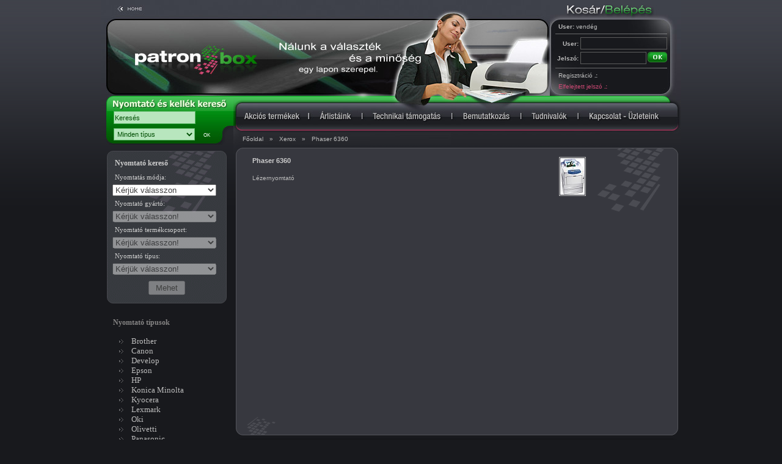

--- FILE ---
content_type: text/html; charset=UTF-8
request_url: https://www.patronbox.hu/index.php?action=printertype&printerid=48054
body_size: 3046
content:
 <!DOCTYPE html PUBLIC "-//W3C//DTD XHTML 1.0 Transitional//EN" "http://www.w3.org/TR/xhtml1/DTD/xhtml1-transitional.dtd">
<html xmlns="http://www.w3.org/1999/xhtml">
<head>
<meta http-equiv="Content-Type" content="text/html; charset=utf-8" />
<title>PATRONBOX - TONER - TÖLTÉS - FOTÓPAPÍR</title>
<link rel="stylesheet" href="patronbox.css" type="text/css" />

<script src="https://ajax.googleapis.com/ajax/libs/jquery/1.7.1/jquery.min.js" type="text/javascript"></script>
<script src="main.js" type="text/javascript"></script>
<script src="client.js" type="text/javascript"></script>

<META NAME="KEYWORDS" CONTENT="" />
<META NAME="DESCRIPTION" CONTENT="" />
<META NAME="AUTHOR" CONTENT="GFX-Grafika Kft." />
<meta name="revisit-after" content="3 days" />
<meta name="distribution" content="Global" />
<meta name="robots" content="index,follow,all" />
<meta name="rating" content="General" />
<meta content="hu" http-equiv="Content-Language" />

<meta name="google-site-verification" content="4flGFb-209RvS_1Iwq683kPCb0Pq2JL03MSBUKZ28UM" />

<!--[if IE]>
<style type="text/css">
.inverz {
  width: 687px;
  height: 39px;
}
</style>
<![endif]-->

</head>
<body>

<div align="center">

<table border="0" cellpadding="0" cellspacing="0" style="height: 100%;">
    <tr>
	<td colspan="2" style="height: 157px;">
	    <table border="0" cellpadding="0" cellspacing="0">
		<tr style="height: 157px;">
		    <td style="background-image: url('images/head_2019.jpg'); width: 735px; background-repeat: no-repeat;" valign="top">
			<a href="index.php" style="display: block; width: 50px; height: 20px; padding: 5px; margin-left: 10px; border: 0px;">&nbsp;</a>
			<a href="index.php" style="display: block; width: 200px; height: 75px; padding: 0px; margin: 30px 0px 0px 50px; border: 0px;">&nbsp;</a>
		    </td>
		    <td style="background-image: url('images/belep_bg.jpg'); width: 215px; background-repeat: no-repeat;" valign="top"><div><a href="/index.php?action=basket"><img src="images/kosar.jpg" width="90" height="32" BORDER="0"></a><img src="images/belepes.jpg" width="125" height="32" BORDER="0"></div><div class="logintext1"><strong>User:</strong> vendég</div><div class="hr_img"><img src="images/hr.gif" width="183" height="1" BORDER="0"></div><form method="post" action="/index.php?action=printertype&printerid=48054" style="display: inline;">
					<div class="logintext2">User: <input type="text" name="logusername" class="loginform" /></div>
					<div class="logintext2">Jelszó: <input type="password" name="logpassword" class="loginform_pass" /><input type="image" src="images/g_ok.gif" name="btnLogin" width="32" height="17" BORDER="0" class="valign" style="margin-bottom:4px;" /></form></div>
					<div class="hr_img"><img src="images/hr.gif" width="183" height="1" BORDER="0"></div>
					<div class="regtext"><a href="/index.php?action=registration">Regisztráció <span class="points">.:</span></a></div>
					<div class="regtext"><a href="/index.php?action=forgetpass" class="link_violet">Elfelejtett jelszó <span class="points">.:</span></a></div></td>
		</tr>
	    </table>
	</td>
    </tr>
    <tr style="height: 60px;">
	<td rowspan="2" class="newsearch" style="height: 60px;" valign="bottom">
	    <form method="get" action="/index.php?action=search" class="searchform">
		<table style="height: 40px;">
		    <tr style="height: 20px;">
			<td>
			    <input type="text" name="keresesmezo" id="keresesmezo" class="keresform" value="Keresés" onFocus="if(this.value=='Keresés'){this.value=''}" onBlur="if(this.value==''){this.value='Keresés'}">
			</td>
			<td>
			</td>
		    </tr>
		    <tr style="height: 20px;">
			<td>
			    <select name="tipusid" id="tipusid">
				<option value="0">Minden típus</option>	<option value="333">Brother</option>
	<option value="334">Canon</option>
	<option value="345">Develop</option>
	<option value="335">Epson</option>
	<option value="336">HP</option>
	<option value="344">Konica Minolta</option>
	<option value="343">Kyocera</option>
	<option value="337">Lexmark</option>
	<option value="342">Oki</option>
	<option value="338">Olivetti</option>
	<option value="346">Panasonic</option>
	<option value="339">Philips</option>
	<option value="348">Ricoh</option>
	<option value="340">Samsung</option>
	<option value="347">Sharp</option>
	<option value="349">Toshiba</option>
	<option value="341">Xerox</option>
</select>
			</td>
			<td>
			    <input type="submit" name="btnSearch" class="btnsearch2" value="OK">
			</td>
		    </tr>
		</table>
	    </form>
	</td>
	<td style="height: 40px;" class="nav_td">
	    <a href="/index.php?action=termekkereso" class="navbar1"></a>
	    <a href="/index.php?action=arlista" class="navbar2"></a>
	    <a href="/index.php?action=tamogatas" class="navbar3"></a>
	    <a href="/index.php?action=bemutatkozas" class="navbar4"></a>
	    <a href="/index.php?action=tudnivalok" class="navbar5"></a>
	    <a href="/index.php?action=kapcsolat" class="navbar6"></a>
	</td>
    </tr>
    <tr style="height: 20px;">
	<td style="background-image: url('images/navbar.jpg'); background-repeat: no-repeat; height: 20px;"><div class="navbar"><a href="/index.php">Főoldal</a><span class="nav_separ">&raquo;</span><a href="/index.php?action=printertype&markid=341">Xerox</a><span class="nav_separ">&raquo;</span>Phaser 6360</div></td>
    </tr>
    <tr>
	<td valign="top">						<form method="get" action="index.php">
						<input type="hidden" name="action" id="action" value="" />
						<table class="eSearch">
						<tr>
						    <td>
							<h1>Nyomtató kereső</h1>
						    </td>
						</tr>
						<tr>
						    <td>
							<label for="printer_mode">Nyomtatás módja:</label>
						    </td>
						</tr>
						<tr>
						    <td>
							<select name="printer_mode" id="printer_mode" class="printer_mode" onchange="changeType(this.value);">
							    <option value="0">Kérjük válasszon</option>
							    <option value="tinta">Tintasugaras</option>
							    <option value="lezer">Lézernyomtató</option>
							</select>
						    </td>
						</tr>
						<tr>
						    <td>
							<label for="printer_mark">Nyomtató gyártó:</label>
						    </td>
						</tr>
						<tr>
						    <td>
							<select name="printer_mark" id="printer_mark" class="printer_mark" disabled="disabled" onchange="changeMark(this.value);"><option value="0">Kérjük válasszon!</option></select>
						    </td>
						</tr>
						<tr>
						    <td>
							<label for="printer_group">Nyomtató termékcsoport:</label>
						    </td>
						</tr>
						<tr>
						    <td>
							<select name="printer_group" id="printer_group" class="printer_group" disabled="disabled" onchange="changeGroup(this.value);"><option value="0">Kérjük válasszon!</option>						    </td>
						</tr>
						<tr>
						    <td>
							<label for="printer_type">Nyomtató típus:</label>
						    </td>
						</tr>
						<tr>
						    <td>
							<select name="printer_type" id="printer_type" class="printer_type" disabled="disabled" onchange="changePrinter(this.value);"><option value="0">Kérjük válasszon!</option></select>
						    </td>
						</tr>
						<tr>
						    <td style="text-align: center;">
							<input type="submit" id="btnEsearch" name="btnEsearch" class="btnEsearch" value="Mehet" disabled="disabled" />
						    </td>
						</tr>
						</table>
						</form>
<div style="width: 217px; height: 19px;">
		<!--<img src="images/nyomtatotipusok.jpg">-->
		<h2 class="printer_types_left">Nyomtató típusok</h2>
	    </div>
	    <ul class="ul1">	<li class="li1"><a href="/index.php?action=printertype&markid=333">Brother</a></li>
	<li class="li1"><a href="/index.php?action=printertype&markid=334">Canon</a></li>
	<li class="li1"><a href="/index.php?action=printertype&markid=345">Develop</a></li>
	<li class="li1"><a href="/index.php?action=printertype&markid=335">Epson</a></li>
	<li class="li1"><a href="/index.php?action=printertype&markid=336">HP</a></li>
	<li class="li1"><a href="/index.php?action=printertype&markid=344">Konica Minolta</a></li>
	<li class="li1"><a href="/index.php?action=printertype&markid=343">Kyocera</a></li>
	<li class="li1"><a href="/index.php?action=printertype&markid=337">Lexmark</a></li>
	<li class="li1"><a href="/index.php?action=printertype&markid=342">Oki</a></li>
	<li class="li1"><a href="/index.php?action=printertype&markid=338">Olivetti</a></li>
	<li class="li1"><a href="/index.php?action=printertype&markid=346">Panasonic</a></li>
	<li class="li1"><a href="/index.php?action=printertype&markid=339">Philips</a></li>
	<li class="li1"><a href="/index.php?action=printertype&markid=348">Ricoh</a></li>
	<li class="li1"><a href="/index.php?action=printertype&markid=340">Samsung</a></li>
	<li class="li1"><a href="/index.php?action=printertype&markid=347">Sharp</a></li>
	<li class="li1"><a href="/index.php?action=printertype&markid=349">Toshiba</a></li>
	<li class="li1"><a href="/index.php?action=printertype&markid=341">Xerox</a></li>
</ul>
	</td>
	<td style="background-image: url('images/bg_le.gif'); background-repeat: repeat-y;">
	    <table border="0" cellpadding="0" cellspacing="0" style="height: 100%; width: 733px;">
		<tr>
		    <td style="background-image: url('images/box_bg.gif'); background-repeat: no-repeat;" valign="top"><div align="center" style="margin-top:20px;" class="contentdiv">
								<table border="0" cellpadding="0" cellspacing="0" style="width:687px;">
									<tr>
										<td valign="top" style="width:200px;"><div class="termeknev">Phaser 6360</div>
										<div class="termekleir">Lézernyomtató</div></td>
										<td style="width:180px;" valign="top" class="thumbimgtd"><a href="javascript:void(window.open('image.php?path=printerimages/48054.jpg','','menubar=no,toolbar=no,scrollbars=yes,width=356,height=503'))"><img src="printerthumbimages/48054.jpg"></a></td>
									</tr>
								</table></div></td>
		</tr>
		<tr>
		    <td style="height: 35px;"><img src="images/box_alj.gif" width="733" height="35" border="0">
		    </td>
		</tr>
		<tr>
		    <td style="background-image: url('images/aljmenu_bg.gif'); background-repeat: no-repeat; height: 56px;">
			<div class="aljmenu">
			    <a href="index.php?action=termekkereso" class="almenu_link">Termékkereső</a>
			    <span class="aljmenu_separ">|</span>
			    <a href="index.php?action=arlista" class="almenu_link">Árlistáink</a>
			    <span class="aljmenu_separ">|</span>
			    <a href="index.php?action=tamogatas" class="almenu_link">Technikai támogatás</a>
			    <span class="aljmenu_separ">|</span>
			    <a href="index.php?action=bemutatkozas" class="almenu_link">Bemutatkozás</a>
			    <span class="aljmenu_separ">|</span>
			    <a href="index.php?action=tudnivalok" class="almenu_link">Tudnivalók</a>
			    <span class="aljmenu_separ">|</span>
			    <a href="index.php?action=kapcsolat" class="almenu_link">Kapcsolat - Üzleteink</a>
			</div>
		    </td>
		</tr>
		<tr>
		    <td style="background-image: url('images/alj_bg.gif'); background-repeat: no-repeat; height: 60px; background-color: #18191d;" valign="top">
			<div class="copyright">&copy; 2008 MIPEN KFT. Minden jog fenntartva</div>
			<div class="gfx">
			    <a href="http://www.gfx.hu" target="_blank" class="gfx_link">
				<img src="images/weboldal-keszites.gif" width="35" height="11" border="0" /><br />weboldal készítés
			    </a>
			</div>
		    </td>
		</tr>
	    </table>
	</td>
    </tr>
</table>

</div>
<!--<script src="ga.js" type="text/javascript"></script>-->
<!--<script src="google.js" type="text/javascript"></script>-->
</body>
</html>


--- FILE ---
content_type: application/javascript
request_url: https://www.patronbox.hu/main.js
body_size: 554
content:

var selectOptionHTML = '<option value="0">Kérjük válasszon!</option>';
var ajaxLoadIMG = "<img src='images/loadingBar.gif' alt='loading...' />";

function changeType(type) {
  $("#printer_mark").innerHTML = selectOptionHTML;
  $("#printer_group").innerHTML = selectOptionHTML;
  $("#printer_type").innerHTML = selectOptionHTML;
  $("#printer_mark").attr("disabled", "disabled");
  $("#printer_group").attr("disabled", "disabled");
  $("#printer_type").attr("disabled", "disabled");
  $("#btnEsearch").attr("disabled", "disabled");
  $("#action").attr("value", "");
  $("#markid").remove();
  $("#groupid").remove();
  $("#printerid").remove();
  $("#printer_mark").removeAttr("disabled").load('ajax/mark.php?type=' + type);
}

function changeMark(mark) {
  $("#printer_group").innerHTML = selectOptionHTML;
  $("#printer_type").innerHTML = selectOptionHTML;
  $("#printer_group").attr("disabled", "disabled");
  $("#printer_type").attr("disabled", "disabled");
  $("#btnEsearch").attr("disabled", "disabled");
  $("#action").attr("value", "printertype");
  $("#markid").remove();
  $("#groupid").remove();
  $("#printerid").remove();
  $('<input type="hidden" name="markid" id="markid" />').insertAfter("#action");
  $("#markid").attr("value", mark);
  type = $("#printer_mode").attr("value");
  $("#printer_group").removeAttr("disabled").load('ajax/group.php?mark=' + mark + '&type=' + type);
  $("#btnEsearch").removeAttr("disabled");
}

function changeGroup(group) {
  $("#printer_type").innerHTML = selectOptionHTML;
  $("#printer_type").attr("disabled", "disabled");
  $("#btnEsearch").attr("disabled", "disabled");
  $("#action").attr("value", "printertype");
  $("#markid").remove();
  $("#groupid").remove();
  $("#printerid").remove();
  $('<input type="hidden" name="groupid" id="groupid" />').insertAfter("#action");
  $("#groupid").attr("value", group);
  type = $("#printer_mode").attr("value");
  $("#printer_type").removeAttr("disabled").load('ajax/printer.php?group=' + group + '&type=' + type);
  $("#btnEsearch").removeAttr("disabled");
}

function changePrinter(printer) {
  $("#action").attr("value", "printertype");
  $("#markid").remove();
  $("#groupid").remove();
  $('<input type="hidden" name="printerid" id="printerid" />').insertAfter("#action");
  $("#printerid").attr("value", printer);
  $("#btnEsearch").removeAttr("disabled");
}

$(document).ready(function(){
  $.ajaxSetup ({
    cache: false
  });
});
